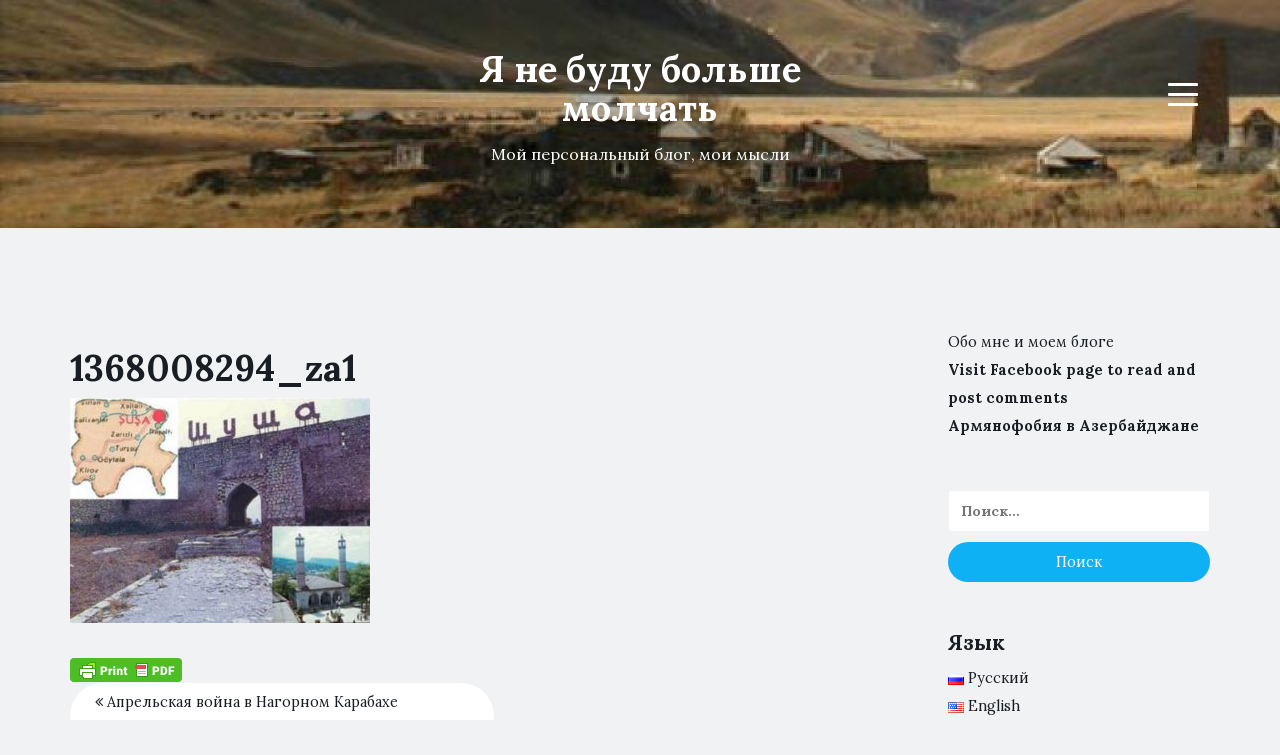

--- FILE ---
content_type: text/html; charset=UTF-8
request_url: https://www.kadamov.com/2017/05/03/aprelskaya-vojna-v-nagornom-karabahe-postavila-azerbajdzhan-v-tupik/1368008294_za1/
body_size: 27814
content:
<!DOCTYPE html>
<html lang="ru-RU" xmlns:fb="https://www.facebook.com/2008/fbml" xmlns:addthis="https://www.addthis.com/help/api-spec" >
<head>
<meta charset="UTF-8">
<meta name="viewport" content="width=device-width, initial-scale=1">
<link rel="profile" href="https://gmpg.org/xfn/11">
<link rel="pingback" href="https://www.kadamov.com/xmlrpc.php">

<!-- Google tag (gtag.js) -->
<script async src="https://www.googletagmanager.com/gtag/js?id=G-9KYGSLN4S3"></script>
<script>
  window.dataLayer = window.dataLayer || [];
  function gtag(){dataLayer.push(arguments);}
  gtag('js', new Date());

  gtag('config', 'G-9KYGSLN4S3');
</script>	
	
<meta name='robots' content='index, follow, max-image-preview:large, max-snippet:-1, max-video-preview:-1' />
	<style>img:is([sizes="auto" i], [sizes^="auto," i]) { contain-intrinsic-size: 3000px 1500px }</style>
	
	<!-- This site is optimized with the Yoast SEO plugin v19.9 - https://yoast.com/wordpress/plugins/seo/ -->
	<title>1368008294_za1 - Я не буду больше молчать</title>
	<link rel="canonical" href="https://www.kadamov.com/wp-content/uploads/2017/05/1368008294_za1.jpg" />
	<meta property="og:locale" content="ru_RU" />
	<meta property="og:type" content="article" />
	<meta property="og:title" content="1368008294_za1 - Я не буду больше молчать" />
	<meta property="og:url" content="https://www.kadamov.com/wp-content/uploads/2017/05/1368008294_za1.jpg" />
	<meta property="og:site_name" content="Я не буду больше молчать" />
	<meta property="og:image" content="https://www.kadamov.com/2017/05/03/aprelskaya-vojna-v-nagornom-karabahe-postavila-azerbajdzhan-v-tupik/1368008294_za1" />
	<meta property="og:image:width" content="640" />
	<meta property="og:image:height" content="480" />
	<meta property="og:image:type" content="image/jpeg" />
	<meta name="twitter:card" content="summary_large_image" />
	<script type="application/ld+json" class="yoast-schema-graph">{"@context":"https://schema.org","@graph":[{"@type":"WebPage","@id":"https://www.kadamov.com/wp-content/uploads/2017/05/1368008294_za1.jpg","url":"https://www.kadamov.com/wp-content/uploads/2017/05/1368008294_za1.jpg","name":"1368008294_za1 - Я не буду больше молчать","isPartOf":{"@id":"https://www.kadamov.com/#website"},"primaryImageOfPage":{"@id":"https://www.kadamov.com/wp-content/uploads/2017/05/1368008294_za1.jpg#primaryimage"},"image":{"@id":"https://www.kadamov.com/wp-content/uploads/2017/05/1368008294_za1.jpg#primaryimage"},"thumbnailUrl":"https://www.kadamov.com/wp-content/uploads/2017/05/1368008294_za1.jpg","datePublished":"2017-05-03T20:12:49+00:00","dateModified":"2017-05-03T20:12:49+00:00","breadcrumb":{"@id":"https://www.kadamov.com/wp-content/uploads/2017/05/1368008294_za1.jpg#breadcrumb"},"inLanguage":"ru-RU","potentialAction":[{"@type":"ReadAction","target":["https://www.kadamov.com/wp-content/uploads/2017/05/1368008294_za1.jpg"]}]},{"@type":"ImageObject","inLanguage":"ru-RU","@id":"https://www.kadamov.com/wp-content/uploads/2017/05/1368008294_za1.jpg#primaryimage","url":"https://www.kadamov.com/wp-content/uploads/2017/05/1368008294_za1.jpg","contentUrl":"https://www.kadamov.com/wp-content/uploads/2017/05/1368008294_za1.jpg","width":640,"height":480},{"@type":"BreadcrumbList","@id":"https://www.kadamov.com/wp-content/uploads/2017/05/1368008294_za1.jpg#breadcrumb","itemListElement":[{"@type":"ListItem","position":1,"name":"Главная страница","item":"https://www.kadamov.com/"},{"@type":"ListItem","position":2,"name":"Апрельская война в Нагорном Карабахе поставила Азербайджан в тупик","item":"https://www.kadamov.com/2017/05/03/aprelskaya-vojna-v-nagornom-karabahe-postavila-azerbajdzhan-v-tupik/"},{"@type":"ListItem","position":3,"name":"1368008294_za1"}]},{"@type":"WebSite","@id":"https://www.kadamov.com/#website","url":"https://www.kadamov.com/","name":"Я не буду больше молчать","description":"Мой персональный блог, мои мысли","publisher":{"@id":"https://www.kadamov.com/#/schema/person/954ffa9edb0edb3dbda65e6e7dbbb035"},"potentialAction":[{"@type":"SearchAction","target":{"@type":"EntryPoint","urlTemplate":"https://www.kadamov.com/?s={search_term_string}"},"query-input":"required name=search_term_string"}],"inLanguage":"ru-RU"},{"@type":["Person","Organization"],"@id":"https://www.kadamov.com/#/schema/person/954ffa9edb0edb3dbda65e6e7dbbb035","name":"Konstantin","image":{"@type":"ImageObject","inLanguage":"ru-RU","@id":"https://www.kadamov.com/#/schema/person/image/","url":"https://www.kadamov.com/wp-content/uploads/2017/05/1368008294_za1.jpg","contentUrl":"https://www.kadamov.com/wp-content/uploads/2017/05/1368008294_za1.jpg","width":640,"height":480,"caption":"Konstantin"},"logo":{"@id":"https://www.kadamov.com/#/schema/person/image/"}}]}</script>
	<!-- / Yoast SEO plugin. -->


<link rel='dns-prefetch' href='//fonts.googleapis.com' />
<link rel="alternate" type="application/rss+xml" title="Я не буду больше молчать &raquo; Лента" href="https://www.kadamov.com/feed/" />
<link rel="alternate" type="application/rss+xml" title="Я не буду больше молчать &raquo; Лента комментариев" href="https://www.kadamov.com/comments/feed/" />
<script type="text/javascript">
/* <![CDATA[ */
window._wpemojiSettings = {"baseUrl":"https:\/\/s.w.org\/images\/core\/emoji\/16.0.1\/72x72\/","ext":".png","svgUrl":"https:\/\/s.w.org\/images\/core\/emoji\/16.0.1\/svg\/","svgExt":".svg","source":{"concatemoji":"https:\/\/www.kadamov.com\/wp-includes\/js\/wp-emoji-release.min.js?ver=e75b53e8cc154f7b138b2dcd801a945c"}};
/*! This file is auto-generated */
!function(s,n){var o,i,e;function c(e){try{var t={supportTests:e,timestamp:(new Date).valueOf()};sessionStorage.setItem(o,JSON.stringify(t))}catch(e){}}function p(e,t,n){e.clearRect(0,0,e.canvas.width,e.canvas.height),e.fillText(t,0,0);var t=new Uint32Array(e.getImageData(0,0,e.canvas.width,e.canvas.height).data),a=(e.clearRect(0,0,e.canvas.width,e.canvas.height),e.fillText(n,0,0),new Uint32Array(e.getImageData(0,0,e.canvas.width,e.canvas.height).data));return t.every(function(e,t){return e===a[t]})}function u(e,t){e.clearRect(0,0,e.canvas.width,e.canvas.height),e.fillText(t,0,0);for(var n=e.getImageData(16,16,1,1),a=0;a<n.data.length;a++)if(0!==n.data[a])return!1;return!0}function f(e,t,n,a){switch(t){case"flag":return n(e,"\ud83c\udff3\ufe0f\u200d\u26a7\ufe0f","\ud83c\udff3\ufe0f\u200b\u26a7\ufe0f")?!1:!n(e,"\ud83c\udde8\ud83c\uddf6","\ud83c\udde8\u200b\ud83c\uddf6")&&!n(e,"\ud83c\udff4\udb40\udc67\udb40\udc62\udb40\udc65\udb40\udc6e\udb40\udc67\udb40\udc7f","\ud83c\udff4\u200b\udb40\udc67\u200b\udb40\udc62\u200b\udb40\udc65\u200b\udb40\udc6e\u200b\udb40\udc67\u200b\udb40\udc7f");case"emoji":return!a(e,"\ud83e\udedf")}return!1}function g(e,t,n,a){var r="undefined"!=typeof WorkerGlobalScope&&self instanceof WorkerGlobalScope?new OffscreenCanvas(300,150):s.createElement("canvas"),o=r.getContext("2d",{willReadFrequently:!0}),i=(o.textBaseline="top",o.font="600 32px Arial",{});return e.forEach(function(e){i[e]=t(o,e,n,a)}),i}function t(e){var t=s.createElement("script");t.src=e,t.defer=!0,s.head.appendChild(t)}"undefined"!=typeof Promise&&(o="wpEmojiSettingsSupports",i=["flag","emoji"],n.supports={everything:!0,everythingExceptFlag:!0},e=new Promise(function(e){s.addEventListener("DOMContentLoaded",e,{once:!0})}),new Promise(function(t){var n=function(){try{var e=JSON.parse(sessionStorage.getItem(o));if("object"==typeof e&&"number"==typeof e.timestamp&&(new Date).valueOf()<e.timestamp+604800&&"object"==typeof e.supportTests)return e.supportTests}catch(e){}return null}();if(!n){if("undefined"!=typeof Worker&&"undefined"!=typeof OffscreenCanvas&&"undefined"!=typeof URL&&URL.createObjectURL&&"undefined"!=typeof Blob)try{var e="postMessage("+g.toString()+"("+[JSON.stringify(i),f.toString(),p.toString(),u.toString()].join(",")+"));",a=new Blob([e],{type:"text/javascript"}),r=new Worker(URL.createObjectURL(a),{name:"wpTestEmojiSupports"});return void(r.onmessage=function(e){c(n=e.data),r.terminate(),t(n)})}catch(e){}c(n=g(i,f,p,u))}t(n)}).then(function(e){for(var t in e)n.supports[t]=e[t],n.supports.everything=n.supports.everything&&n.supports[t],"flag"!==t&&(n.supports.everythingExceptFlag=n.supports.everythingExceptFlag&&n.supports[t]);n.supports.everythingExceptFlag=n.supports.everythingExceptFlag&&!n.supports.flag,n.DOMReady=!1,n.readyCallback=function(){n.DOMReady=!0}}).then(function(){return e}).then(function(){var e;n.supports.everything||(n.readyCallback(),(e=n.source||{}).concatemoji?t(e.concatemoji):e.wpemoji&&e.twemoji&&(t(e.twemoji),t(e.wpemoji)))}))}((window,document),window._wpemojiSettings);
/* ]]> */
</script>
<link rel='stylesheet' id='validate-engine-css-css' href='https://www.kadamov.com/wp-content/plugins/wysija-newsletters/css/validationEngine.jquery.css?ver=2.22' type='text/css' media='all' />
<style id='wp-emoji-styles-inline-css' type='text/css'>

	img.wp-smiley, img.emoji {
		display: inline !important;
		border: none !important;
		box-shadow: none !important;
		height: 1em !important;
		width: 1em !important;
		margin: 0 0.07em !important;
		vertical-align: -0.1em !important;
		background: none !important;
		padding: 0 !important;
	}
</style>
<link rel='stylesheet' id='wp-block-library-css' href='https://www.kadamov.com/wp-includes/css/dist/block-library/style.min.css?ver=e75b53e8cc154f7b138b2dcd801a945c' type='text/css' media='all' />
<style id='classic-theme-styles-inline-css' type='text/css'>
/*! This file is auto-generated */
.wp-block-button__link{color:#fff;background-color:#32373c;border-radius:9999px;box-shadow:none;text-decoration:none;padding:calc(.667em + 2px) calc(1.333em + 2px);font-size:1.125em}.wp-block-file__button{background:#32373c;color:#fff;text-decoration:none}
</style>
<style id='global-styles-inline-css' type='text/css'>
:root{--wp--preset--aspect-ratio--square: 1;--wp--preset--aspect-ratio--4-3: 4/3;--wp--preset--aspect-ratio--3-4: 3/4;--wp--preset--aspect-ratio--3-2: 3/2;--wp--preset--aspect-ratio--2-3: 2/3;--wp--preset--aspect-ratio--16-9: 16/9;--wp--preset--aspect-ratio--9-16: 9/16;--wp--preset--color--black: #000000;--wp--preset--color--cyan-bluish-gray: #abb8c3;--wp--preset--color--white: #ffffff;--wp--preset--color--pale-pink: #f78da7;--wp--preset--color--vivid-red: #cf2e2e;--wp--preset--color--luminous-vivid-orange: #ff6900;--wp--preset--color--luminous-vivid-amber: #fcb900;--wp--preset--color--light-green-cyan: #7bdcb5;--wp--preset--color--vivid-green-cyan: #00d084;--wp--preset--color--pale-cyan-blue: #8ed1fc;--wp--preset--color--vivid-cyan-blue: #0693e3;--wp--preset--color--vivid-purple: #9b51e0;--wp--preset--gradient--vivid-cyan-blue-to-vivid-purple: linear-gradient(135deg,rgba(6,147,227,1) 0%,rgb(155,81,224) 100%);--wp--preset--gradient--light-green-cyan-to-vivid-green-cyan: linear-gradient(135deg,rgb(122,220,180) 0%,rgb(0,208,130) 100%);--wp--preset--gradient--luminous-vivid-amber-to-luminous-vivid-orange: linear-gradient(135deg,rgba(252,185,0,1) 0%,rgba(255,105,0,1) 100%);--wp--preset--gradient--luminous-vivid-orange-to-vivid-red: linear-gradient(135deg,rgba(255,105,0,1) 0%,rgb(207,46,46) 100%);--wp--preset--gradient--very-light-gray-to-cyan-bluish-gray: linear-gradient(135deg,rgb(238,238,238) 0%,rgb(169,184,195) 100%);--wp--preset--gradient--cool-to-warm-spectrum: linear-gradient(135deg,rgb(74,234,220) 0%,rgb(151,120,209) 20%,rgb(207,42,186) 40%,rgb(238,44,130) 60%,rgb(251,105,98) 80%,rgb(254,248,76) 100%);--wp--preset--gradient--blush-light-purple: linear-gradient(135deg,rgb(255,206,236) 0%,rgb(152,150,240) 100%);--wp--preset--gradient--blush-bordeaux: linear-gradient(135deg,rgb(254,205,165) 0%,rgb(254,45,45) 50%,rgb(107,0,62) 100%);--wp--preset--gradient--luminous-dusk: linear-gradient(135deg,rgb(255,203,112) 0%,rgb(199,81,192) 50%,rgb(65,88,208) 100%);--wp--preset--gradient--pale-ocean: linear-gradient(135deg,rgb(255,245,203) 0%,rgb(182,227,212) 50%,rgb(51,167,181) 100%);--wp--preset--gradient--electric-grass: linear-gradient(135deg,rgb(202,248,128) 0%,rgb(113,206,126) 100%);--wp--preset--gradient--midnight: linear-gradient(135deg,rgb(2,3,129) 0%,rgb(40,116,252) 100%);--wp--preset--font-size--small: 13px;--wp--preset--font-size--medium: 20px;--wp--preset--font-size--large: 36px;--wp--preset--font-size--x-large: 42px;--wp--preset--spacing--20: 0.44rem;--wp--preset--spacing--30: 0.67rem;--wp--preset--spacing--40: 1rem;--wp--preset--spacing--50: 1.5rem;--wp--preset--spacing--60: 2.25rem;--wp--preset--spacing--70: 3.38rem;--wp--preset--spacing--80: 5.06rem;--wp--preset--shadow--natural: 6px 6px 9px rgba(0, 0, 0, 0.2);--wp--preset--shadow--deep: 12px 12px 50px rgba(0, 0, 0, 0.4);--wp--preset--shadow--sharp: 6px 6px 0px rgba(0, 0, 0, 0.2);--wp--preset--shadow--outlined: 6px 6px 0px -3px rgba(255, 255, 255, 1), 6px 6px rgba(0, 0, 0, 1);--wp--preset--shadow--crisp: 6px 6px 0px rgba(0, 0, 0, 1);}:where(.is-layout-flex){gap: 0.5em;}:where(.is-layout-grid){gap: 0.5em;}body .is-layout-flex{display: flex;}.is-layout-flex{flex-wrap: wrap;align-items: center;}.is-layout-flex > :is(*, div){margin: 0;}body .is-layout-grid{display: grid;}.is-layout-grid > :is(*, div){margin: 0;}:where(.wp-block-columns.is-layout-flex){gap: 2em;}:where(.wp-block-columns.is-layout-grid){gap: 2em;}:where(.wp-block-post-template.is-layout-flex){gap: 1.25em;}:where(.wp-block-post-template.is-layout-grid){gap: 1.25em;}.has-black-color{color: var(--wp--preset--color--black) !important;}.has-cyan-bluish-gray-color{color: var(--wp--preset--color--cyan-bluish-gray) !important;}.has-white-color{color: var(--wp--preset--color--white) !important;}.has-pale-pink-color{color: var(--wp--preset--color--pale-pink) !important;}.has-vivid-red-color{color: var(--wp--preset--color--vivid-red) !important;}.has-luminous-vivid-orange-color{color: var(--wp--preset--color--luminous-vivid-orange) !important;}.has-luminous-vivid-amber-color{color: var(--wp--preset--color--luminous-vivid-amber) !important;}.has-light-green-cyan-color{color: var(--wp--preset--color--light-green-cyan) !important;}.has-vivid-green-cyan-color{color: var(--wp--preset--color--vivid-green-cyan) !important;}.has-pale-cyan-blue-color{color: var(--wp--preset--color--pale-cyan-blue) !important;}.has-vivid-cyan-blue-color{color: var(--wp--preset--color--vivid-cyan-blue) !important;}.has-vivid-purple-color{color: var(--wp--preset--color--vivid-purple) !important;}.has-black-background-color{background-color: var(--wp--preset--color--black) !important;}.has-cyan-bluish-gray-background-color{background-color: var(--wp--preset--color--cyan-bluish-gray) !important;}.has-white-background-color{background-color: var(--wp--preset--color--white) !important;}.has-pale-pink-background-color{background-color: var(--wp--preset--color--pale-pink) !important;}.has-vivid-red-background-color{background-color: var(--wp--preset--color--vivid-red) !important;}.has-luminous-vivid-orange-background-color{background-color: var(--wp--preset--color--luminous-vivid-orange) !important;}.has-luminous-vivid-amber-background-color{background-color: var(--wp--preset--color--luminous-vivid-amber) !important;}.has-light-green-cyan-background-color{background-color: var(--wp--preset--color--light-green-cyan) !important;}.has-vivid-green-cyan-background-color{background-color: var(--wp--preset--color--vivid-green-cyan) !important;}.has-pale-cyan-blue-background-color{background-color: var(--wp--preset--color--pale-cyan-blue) !important;}.has-vivid-cyan-blue-background-color{background-color: var(--wp--preset--color--vivid-cyan-blue) !important;}.has-vivid-purple-background-color{background-color: var(--wp--preset--color--vivid-purple) !important;}.has-black-border-color{border-color: var(--wp--preset--color--black) !important;}.has-cyan-bluish-gray-border-color{border-color: var(--wp--preset--color--cyan-bluish-gray) !important;}.has-white-border-color{border-color: var(--wp--preset--color--white) !important;}.has-pale-pink-border-color{border-color: var(--wp--preset--color--pale-pink) !important;}.has-vivid-red-border-color{border-color: var(--wp--preset--color--vivid-red) !important;}.has-luminous-vivid-orange-border-color{border-color: var(--wp--preset--color--luminous-vivid-orange) !important;}.has-luminous-vivid-amber-border-color{border-color: var(--wp--preset--color--luminous-vivid-amber) !important;}.has-light-green-cyan-border-color{border-color: var(--wp--preset--color--light-green-cyan) !important;}.has-vivid-green-cyan-border-color{border-color: var(--wp--preset--color--vivid-green-cyan) !important;}.has-pale-cyan-blue-border-color{border-color: var(--wp--preset--color--pale-cyan-blue) !important;}.has-vivid-cyan-blue-border-color{border-color: var(--wp--preset--color--vivid-cyan-blue) !important;}.has-vivid-purple-border-color{border-color: var(--wp--preset--color--vivid-purple) !important;}.has-vivid-cyan-blue-to-vivid-purple-gradient-background{background: var(--wp--preset--gradient--vivid-cyan-blue-to-vivid-purple) !important;}.has-light-green-cyan-to-vivid-green-cyan-gradient-background{background: var(--wp--preset--gradient--light-green-cyan-to-vivid-green-cyan) !important;}.has-luminous-vivid-amber-to-luminous-vivid-orange-gradient-background{background: var(--wp--preset--gradient--luminous-vivid-amber-to-luminous-vivid-orange) !important;}.has-luminous-vivid-orange-to-vivid-red-gradient-background{background: var(--wp--preset--gradient--luminous-vivid-orange-to-vivid-red) !important;}.has-very-light-gray-to-cyan-bluish-gray-gradient-background{background: var(--wp--preset--gradient--very-light-gray-to-cyan-bluish-gray) !important;}.has-cool-to-warm-spectrum-gradient-background{background: var(--wp--preset--gradient--cool-to-warm-spectrum) !important;}.has-blush-light-purple-gradient-background{background: var(--wp--preset--gradient--blush-light-purple) !important;}.has-blush-bordeaux-gradient-background{background: var(--wp--preset--gradient--blush-bordeaux) !important;}.has-luminous-dusk-gradient-background{background: var(--wp--preset--gradient--luminous-dusk) !important;}.has-pale-ocean-gradient-background{background: var(--wp--preset--gradient--pale-ocean) !important;}.has-electric-grass-gradient-background{background: var(--wp--preset--gradient--electric-grass) !important;}.has-midnight-gradient-background{background: var(--wp--preset--gradient--midnight) !important;}.has-small-font-size{font-size: var(--wp--preset--font-size--small) !important;}.has-medium-font-size{font-size: var(--wp--preset--font-size--medium) !important;}.has-large-font-size{font-size: var(--wp--preset--font-size--large) !important;}.has-x-large-font-size{font-size: var(--wp--preset--font-size--x-large) !important;}
:where(.wp-block-post-template.is-layout-flex){gap: 1.25em;}:where(.wp-block-post-template.is-layout-grid){gap: 1.25em;}
:where(.wp-block-columns.is-layout-flex){gap: 2em;}:where(.wp-block-columns.is-layout-grid){gap: 2em;}
:root :where(.wp-block-pullquote){font-size: 1.5em;line-height: 1.6;}
</style>
<link rel='stylesheet' id='fancybox-for-wp-css' href='https://www.kadamov.com/wp-content/plugins/fancybox-for-wordpress/assets/css/fancybox.css?ver=1.3.4' type='text/css' media='all' />
<link rel='stylesheet' id='dashicons-css' href='https://www.kadamov.com/wp-includes/css/dashicons.min.css?ver=e75b53e8cc154f7b138b2dcd801a945c' type='text/css' media='all' />
<link rel='stylesheet' id='post-views-counter-frontend-css' href='https://www.kadamov.com/wp-content/plugins/post-views-counter/css/frontend.min.css?ver=1.4.5' type='text/css' media='all' />
<link rel='stylesheet' id='ce_responsive-css' href='https://www.kadamov.com/wp-content/plugins/simple-embed-code/css/video-container.min.css?ver=2.5.1' type='text/css' media='all' />
<link rel='stylesheet' id='blogi-google-font-css' href='https://fonts.googleapis.com/css?family=Lora%3A400%2C400i%2C700%2C700i&#038;subset=cyrillic%2Clatin-ext&#038;ver=1.0.7' type='text/css' media='all' />
<link rel='stylesheet' id='bootstrap-css' href='https://www.kadamov.com/wp-content/themes/blogi/assets/bootstrap/css/bootstrap.min.css?ver=3.3.7' type='text/css' media='all' />
<link rel='stylesheet' id='font-awesome-css' href='https://www.kadamov.com/wp-content/themes/blogi/assets/font-awesome/css/font-awesome.min.css?ver=4.6.3' type='text/css' media='all' />
<link rel='stylesheet' id='blogi-style-css' href='https://www.kadamov.com/wp-content/themes/blogi/style.css?ver=1.0.7' type='text/css' media='all' />
<link rel='stylesheet' id='addthis_all_pages-css' href='https://www.kadamov.com/wp-content/plugins/addthis/frontend/build/addthis_wordpress_public.min.css?ver=e75b53e8cc154f7b138b2dcd801a945c' type='text/css' media='all' />
<link rel='stylesheet' id='adswscCSS-css' href='https://www.kadamov.com/wp-content/plugins/ads-wp-site-count/css/ads_styles.css?ver=e75b53e8cc154f7b138b2dcd801a945c' type='text/css' media='all' />
<script type="text/javascript" src="https://www.kadamov.com/wp-includes/js/jquery/jquery.min.js?ver=3.7.1" id="jquery-core-js"></script>
<script type="text/javascript" src="https://www.kadamov.com/wp-includes/js/jquery/jquery-migrate.min.js?ver=3.4.1" id="jquery-migrate-js"></script>
<script type="text/javascript" src="https://www.kadamov.com/wp-content/plugins/fancybox-for-wordpress/assets/js/purify.min.js?ver=1.3.4" id="purify-js"></script>
<script type="text/javascript" src="https://www.kadamov.com/wp-content/plugins/fancybox-for-wordpress/assets/js/jquery.fancybox.js?ver=1.3.4" id="fancybox-for-wp-js"></script>
<link rel="https://api.w.org/" href="https://www.kadamov.com/wp-json/" /><link rel="alternate" title="JSON" type="application/json" href="https://www.kadamov.com/wp-json/wp/v2/media/573" /><link rel="EditURI" type="application/rsd+xml" title="RSD" href="https://www.kadamov.com/xmlrpc.php?rsd" />
<link rel="alternate" title="oEmbed (JSON)" type="application/json+oembed" href="https://www.kadamov.com/wp-json/oembed/1.0/embed?url=https%3A%2F%2Fwww.kadamov.com%2F2017%2F05%2F03%2Faprelskaya-vojna-v-nagornom-karabahe-postavila-azerbajdzhan-v-tupik%2F1368008294_za1%2F" />
<link rel="alternate" title="oEmbed (XML)" type="text/xml+oembed" href="https://www.kadamov.com/wp-json/oembed/1.0/embed?url=https%3A%2F%2Fwww.kadamov.com%2F2017%2F05%2F03%2Faprelskaya-vojna-v-nagornom-karabahe-postavila-azerbajdzhan-v-tupik%2F1368008294_za1%2F&#038;format=xml" />

<!-- Fancybox for WordPress v3.3.7 -->
<style type="text/css">
	.fancybox-slide--image .fancybox-content{background-color: #FFFFFF}div.fancybox-caption{display:none !important;}
	
	img.fancybox-image{border-width:10px;border-color:#FFFFFF;border-style:solid;}
	div.fancybox-bg{background-color:rgba(102,102,102,0.3);opacity:1 !important;}div.fancybox-content{border-color:#FFFFFF}
	div#fancybox-title{background-color:#FFFFFF}
	div.fancybox-content{background-color:#FFFFFF}
	div#fancybox-title-inside{color:#333333}
	
	
	
	div.fancybox-caption p.caption-title{display:inline-block}
	div.fancybox-caption p.caption-title{font-size:14px}
	div.fancybox-caption p.caption-title{color:#333333}
	div.fancybox-caption {color:#333333}div.fancybox-caption p.caption-title {background:#fff; width:auto;padding:10px 30px;}div.fancybox-content p.caption-title{color:#333333;margin: 0;padding: 5px 0;}
</style><script type="text/javascript">
	jQuery(function () {

		var mobileOnly = false;
		
		if (mobileOnly) {
			return;
		}

		jQuery.fn.getTitle = function () { // Copy the title of every IMG tag and add it to its parent A so that fancybox can show titles
			var arr = jQuery("a[data-fancybox]");jQuery.each(arr, function() {var title = jQuery(this).children("img").attr("title") || '';var figCaptionHtml = jQuery(this).next("figcaption").html() || '';var processedCaption = figCaptionHtml;if (figCaptionHtml.length && typeof DOMPurify === 'function') {processedCaption = DOMPurify.sanitize(figCaptionHtml, {USE_PROFILES: {html: true}});} else if (figCaptionHtml.length) {processedCaption = jQuery("<div>").text(figCaptionHtml).html();}var newTitle = title;if (processedCaption.length) {newTitle = title.length ? title + " " + processedCaption : processedCaption;}if (newTitle.length) {jQuery(this).attr("title", newTitle);}});		}

		// Supported file extensions

				var thumbnails = jQuery("a:has(img)").not(".nolightbox").not('.envira-gallery-link').not('.ngg-simplelightbox').filter(function () {
			return /\.(jpe?g|png|gif|mp4|webp|bmp|pdf)(\?[^/]*)*$/i.test(jQuery(this).attr('href'))
		});
		

		// Add data-type iframe for links that are not images or videos.
		var iframeLinks = jQuery('.fancyboxforwp').filter(function () {
			return !/\.(jpe?g|png|gif|mp4|webp|bmp|pdf)(\?[^/]*)*$/i.test(jQuery(this).attr('href'))
		}).filter(function () {
			return !/vimeo|youtube/i.test(jQuery(this).attr('href'))
		});
		iframeLinks.attr({"data-type": "iframe"}).getTitle();

				// Gallery All
		thumbnails.addClass("fancyboxforwp").attr("data-fancybox", "gallery").getTitle();
		iframeLinks.attr({"data-fancybox": "gallery"}).getTitle();

		// Gallery type NONE
		
		// Call fancybox and apply it on any link with a rel atribute that starts with "fancybox", with the options set on the admin panel
		jQuery("a.fancyboxforwp").fancyboxforwp({
			loop: false,
			smallBtn: false,
			zoomOpacity: "auto",
			animationEffect: "fade",
			animationDuration: 500,
			transitionEffect: "fade",
			transitionDuration: "300",
			overlayShow: true,
			overlayOpacity: "0.3",
			titleShow: true,
			titlePosition: "inside",
			keyboard: true,
			showCloseButton: false,
			arrows: true,
			clickContent:false,
			clickSlide: "close",
			mobile: {
				clickContent: function (current, event) {
					return current.type === "image" ? "toggleControls" : false;
				},
				clickSlide: function (current, event) {
					return current.type === "image" ? "close" : "close";
				},
			},
			wheel: false,
			toolbar: true,
			preventCaptionOverlap: true,
			onInit: function() { },			onDeactivate
	: function() { },		beforeClose: function() { },			afterShow: function(instance) { jQuery( ".fancybox-image" ).on("click", function( ){ ( instance.isScaledDown() ) ? instance.scaleToActual() : instance.scaleToFit() }) },				afterClose: function() { },					caption : function( instance, item ) {var title = "";if("undefined" != typeof jQuery(this).context ){var title = jQuery(this).context.title;} else { var title = ("undefined" != typeof jQuery(this).attr("title")) ? jQuery(this).attr("title") : false;}var caption = jQuery(this).data('caption') || '';if ( item.type === 'image' && title.length ) {caption = (caption.length ? caption + '<br />' : '') + '<p class="caption-title">'+jQuery("<div>").text(title).html()+'</p>' ;}if (typeof DOMPurify === "function" && caption.length) { return DOMPurify.sanitize(caption, {USE_PROFILES: {html: true}}); } else { return jQuery("<div>").text(caption).html(); }},
		afterLoad : function( instance, current ) {var captionContent = current.opts.caption || '';var sanitizedCaptionString = '';if (typeof DOMPurify === 'function' && captionContent.length) {sanitizedCaptionString = DOMPurify.sanitize(captionContent, {USE_PROFILES: {html: true}});} else if (captionContent.length) { sanitizedCaptionString = jQuery("<div>").text(captionContent).html();}if (sanitizedCaptionString.length) { current.$content.append(jQuery('<div class=\"fancybox-custom-caption inside-caption\" style=\" position: absolute;left:0;right:0;color:#000;margin:0 auto;bottom:0;text-align:center;background-color:#FFFFFF \"></div>').html(sanitizedCaptionString)); }},
			})
		;

			})
</script>
<!-- END Fancybox for WordPress -->
        <style type="text/css" id="pf-main-css">
            
				@media screen {
					.printfriendly {
						z-index: 1000; position: relative
					}
					.printfriendly a, .printfriendly a:link, .printfriendly a:visited, .printfriendly a:hover, .printfriendly a:active {
						font-weight: 600;
						cursor: pointer;
						text-decoration: none;
						border: none;
						-webkit-box-shadow: none;
						-moz-box-shadow: none;
						box-shadow: none;
						outline:none;
						font-size: 14px !important;
						color: #3AAA11 !important;
					}
					.printfriendly.pf-alignleft {
						float: left;
					}
					.printfriendly.pf-alignright {
						float: right;
					}
					.printfriendly.pf-aligncenter {
						justify-content: center;
						display: flex; align-items: center;
					}
				}

				.pf-button-img {
					border: none;
					-webkit-box-shadow: none;
					-moz-box-shadow: none;
					box-shadow: none;
					padding: 0;
					margin: 0;
					display: inline;
					vertical-align: middle;
				}

				img.pf-button-img + .pf-button-text {
					margin-left: 6px;
				}

				@media print {
					.printfriendly {
						display: none;
					}
				}
				        </style>

            
        <style type="text/css" id="pf-excerpt-styles">
          .pf-button.pf-button-excerpt {
              display: none;
           }
        </style>

            <script type="text/javascript" src="https://www.w3counter.com/tracker.js?id=113605&wphead=true"></script>
	<style type="text/css">
				.site-title a,
		.site-description {
			color: #ffffff;
		}
		.site-header{
		background-color: #263340;
					background-image: url("https://www.kadamov.com/wp-content/uploads/2017/04/cropped-cropped-journeys-header-m-3-2.jpg");
			}
	</style>
				<style type="text/css" id="wp-custom-css">
			/*
Здесь можно добавить ваши CSS-стили.

Нажмите на значок помощи выше, чтобы узнать больше.
*/

.widget {
  opacity: 1; 
}		</style>
		</head>

<body data-rsssl=1 class="attachment wp-singular attachment-template-default single single-attachment postid-573 attachmentid-573 attachment-jpeg wp-theme-blogi group-blog">
<div id="page" class="site">
	<a class="skip-link screen-reader-text" href="#content">Skip to content</a>

	<header id="masthead" class="site-header" role="banner">
		<div class="container">
			<div class="row">
				<div class="col-md-4 col-sm-4 col-xs-3">
					<ul class="social-header clearfix">
																																			</ul>
				</div>
				<div class="col-md-4 col-sm-4 col-xs-6">
					<div class="site-branding text-center">
						<h1 class="site-title"><a href="https://www.kadamov.com/" rel="home">Я не буду больше молчать</a></h1>
						<p class="site-description">Мой персональный блог, мои мысли</p>
											</div><!-- .site-branding -->
				</div>
				<div class="col-md-4 col-sm-4 col-xs-3 menu-col">
					<nav id="site-navigation" class="main-navigation" role="navigation">
						<button class="menu-toggle" aria-controls="primary-menu" aria-expanded="false">
							<span class="sr-only">Menu</span>
							<span class="icon-bar"></span>
							<span class="icon-bar"></span>
							<span class="icon-bar"></span>
						</button>
						<div class="primary-menu"><ul id="primary-menu" class="menu"><li id="menu-item-284" class="menu-item menu-item-type-custom menu-item-object-custom menu-item-home menu-item-284"><a href="//www.kadamov.com">Главная</a></li>
<li id="menu-item-175" class="menu-item menu-item-type-custom menu-item-object-custom menu-item-has-children menu-item-175"><a href="#">Статьи и книги</a>
<ul class="sub-menu">
	<li id="menu-item-174" class="menu-item menu-item-type-post_type menu-item-object-page menu-item-174"><a href="https://www.kadamov.com/aramphobia/">Армянофобия в Азербайджане.</a></li>
	<li id="menu-item-1350" class="menu-item menu-item-type-post_type menu-item-object-page menu-item-1350"><a href="https://www.kadamov.com/hodzhalu-pravda-i-vymysly/">Ходжалу: правда и вымыслы</a></li>
	<li id="menu-item-1502" class="menu-item menu-item-type-post_type menu-item-object-page menu-item-1502"><a href="https://www.kadamov.com/doklad-organizatsii-vrachi-za-prava-cheloveka-velikobritaniya-o-pohishheniyah-i-pytkah-etnicheskih-armyan/">Доклад организации &#171;Врачи за права человека&#187; (Великобритания) o похищениях и пытках этнических армян</a></li>
</ul>
</li>
<li id="menu-item-394" class="menu-item menu-item-type-post_type menu-item-object-page menu-item-394"><a href="https://www.kadamov.com/zachem-eto-tebe/">Обо мне и моем блоге</a></li>
<li id="menu-item-36" class="menu-item menu-item-type-post_type menu-item-object-page menu-item-36"><a href="https://www.kadamov.com/disclamer/">Disclaimer</a></li>
<li id="menu-item-405-ru" class="lang-item lang-item-11 lang-item-ru current-lang lang-item-first menu-item menu-item-type-custom menu-item-object-custom menu-item-405-ru"><a href="https://www.kadamov.com/2017/05/03/aprelskaya-vojna-v-nagornom-karabahe-postavila-azerbajdzhan-v-tupik/1368008294_za1/" hreflang="ru-RU" lang="ru-RU">Русский</a></li>
<li id="menu-item-405-en" class="lang-item lang-item-19 lang-item-en no-translation menu-item menu-item-type-custom menu-item-object-custom menu-item-405-en"><a href="https://www.kadamov.com/en/" hreflang="en-US" lang="en-US">English</a></li>
</ul></div>					</nav><!-- #site-navigation -->
				</div>
			</div>
		</div>
	</header><!-- #masthead -->

	<div id="content" class="site-content">
<div class="container">
	<div class="row">
		<div id="primary" class="content-area col-md-9">
			<main id="main" class="site-main" role="main">

			
				
<article id="post-573" class="post-573 attachment type-attachment status-inherit hentry">
		<header class="entry-header">
		<h1 class="entry-title">1368008294_za1</h1>
					</header><!-- .entry-header -->

	<div class="entry-content">
		<div class="at-above-post addthis_tool" data-url="https://www.kadamov.com/2017/05/03/aprelskaya-vojna-v-nagornom-karabahe-postavila-azerbajdzhan-v-tupik/1368008294_za1/"></div><div class="pf-content"><p class="attachment"><a href='https://www.kadamov.com/wp-content/uploads/2017/05/1368008294_za1.jpg'><img fetchpriority="high" decoding="async" width="300" height="225" src="https://www.kadamov.com/wp-content/uploads/2017/05/1368008294_za1-300x225.jpg" class="attachment-medium size-medium" alt="" srcset="https://www.kadamov.com/wp-content/uploads/2017/05/1368008294_za1-300x225.jpg 300w, https://www.kadamov.com/wp-content/uploads/2017/05/1368008294_za1.jpg 640w" sizes="(max-width: 300px) 100vw, 300px" /></a></p>
<div class="printfriendly pf-button pf-button-content pf-alignleft">
                    <a href="#" rel="nofollow" onclick="window.print(); return false;" title="Printer Friendly, PDF & Email">
                    <img decoding="async" class="pf-button-img" src="https://cdn.printfriendly.com/buttons/printfriendly-pdf-button.png" alt="Print Friendly, PDF & Email" style="width: 112px;height: 24px;"  />
                    </a>
                </div></div><!-- AddThis Advanced Settings above via filter on the_content --><!-- AddThis Advanced Settings below via filter on the_content --><!-- AddThis Advanced Settings generic via filter on the_content --><!-- AddThis Share Buttons above via filter on the_content --><!-- AddThis Share Buttons below via filter on the_content --><div class="at-below-post addthis_tool" data-url="https://www.kadamov.com/2017/05/03/aprelskaya-vojna-v-nagornom-karabahe-postavila-azerbajdzhan-v-tupik/1368008294_za1/"></div><!-- AddThis Share Buttons generic via filter on the_content --><!-- CONTENT END 3 -->

			</div><!-- .entry-content -->

	<footer class="entry-footer">
			</footer><!-- .entry-footer -->
</article><!-- #post-## -->

				
	<nav class="navigation post-navigation" aria-label="Записи">
		<h2 class="screen-reader-text">Навигация по записям</h2>
		<div class="nav-links"><div class="nav-previous"><a href="https://www.kadamov.com/2017/05/03/aprelskaya-vojna-v-nagornom-karabahe-postavila-azerbajdzhan-v-tupik/" rel="prev"><i class="fa fa-angle-double-left"></i> Апрельская война в Нагорном Карабахе поставила Азербайджан в тупик</a></div></div>
	</nav>
				
			
			</main><!-- #main -->
		</div><!-- #primary -->
		
<aside id="secondary" class="widget-area col-md-3" role="complementary">
	<section id="custom_html-3" class="widget_text widget widget_custom_html"><div class="textwidget custom-html-widget"><a href="//www.kadamov.com/zachem-eto-tebe/">Обо мне и моем блоге</a><br /><strong>
<a href="//www.facebook.com/IWillNotBeSilentAnymore">Visit Facebook page to read and post comments</a><br>
	<a href="//www.kadamov.com/aramphobia/">Армянофобия в Азербайджане</a>
</strong></div></section><section id="search-2" class="widget widget_search"><form role="search" method="get" class="search-form" action="https://www.kadamov.com/">
				<label>
					<span class="screen-reader-text">Найти:</span>
					<input type="search" class="search-field" placeholder="Поиск&hellip;" value="" name="s" />
				</label>
				<input type="submit" class="search-submit" value="Поиск" />
			</form></section><section id="polylang-5" class="widget widget_polylang"><h2 class="widget-title">Язык</h2><ul>
	<li class="lang-item lang-item-11 lang-item-ru current-lang lang-item-first"><a  lang="ru-RU" hreflang="ru-RU" href="https://www.kadamov.com/2017/05/03/aprelskaya-vojna-v-nagornom-karabahe-postavila-azerbajdzhan-v-tupik/1368008294_za1/"><img src="[data-uri]" alt="" width="16" height="11" style="width: 16px; height: 11px;" /><span style="margin-left:0.3em;">Русский</span></a></li>
	<li class="lang-item lang-item-19 lang-item-en no-translation"><a  lang="en-US" hreflang="en-US" href="https://www.kadamov.com/en/"><img src="[data-uri]" alt="" width="16" height="11" style="width: 16px; height: 11px;" /><span style="margin-left:0.3em;">English</span></a></li>
</ul>
</section><section id="gtranslate-2" class="widget widget_gtranslate"><h2 class="widget-title">Translate</h2><div class="gtranslate_wrapper" id="gt-wrapper-39569749"></div></section><section id="post_views_counter_list_widget-8" class="widget widget_post_views_counter_list_widget"><h2 class="widget-title">Самое читаемое</h2><ul>
			<li>
					<span class="post-thumbnail">
					<img width="300" height="179" src="https://www.kadamov.com/wp-content/uploads/2018/06/2018-06-21-14_24_44-6-Kill-Dim-Blitz-Anthology-YouTube-300x179.png" class="attachment-medium size-medium wp-post-image" alt="" decoding="async" loading="lazy" srcset="https://www.kadamov.com/wp-content/uploads/2018/06/2018-06-21-14_24_44-6-Kill-Dim-Blitz-Anthology-YouTube-300x179.png 300w, https://www.kadamov.com/wp-content/uploads/2018/06/2018-06-21-14_24_44-6-Kill-Dim-Blitz-Anthology-YouTube-768x457.png 768w, https://www.kadamov.com/wp-content/uploads/2018/06/2018-06-21-14_24_44-6-Kill-Dim-Blitz-Anthology-YouTube-1024x610.png 1024w, https://www.kadamov.com/wp-content/uploads/2018/06/2018-06-21-14_24_44-6-Kill-Dim-Blitz-Anthology-YouTube-600x357.png 600w, https://www.kadamov.com/wp-content/uploads/2018/06/2018-06-21-14_24_44-6-Kill-Dim-Blitz-Anthology-YouTube.png 1323w" sizes="auto, (max-width: 300px) 100vw, 300px" />
					</span>
					<a class="post-title" href="https://www.kadamov.com/2020/09/30/azerbajdzhan-neset-ogromnye-poteri-no-narodu-znat-ob-etom-ne-nado/">Азербайджан несет огромные потери, но народу знать об этом не надо</a> <span class="count">(41&nbsp;887)</span>
			</li>
			<li>
					<span class="post-thumbnail">
					<img width="300" height="160" src="https://www.kadamov.com/wp-content/uploads/2021/01/aqdam-300x160.jpg" class="attachment-medium size-medium wp-post-image" alt="" decoding="async" loading="lazy" srcset="https://www.kadamov.com/wp-content/uploads/2021/01/aqdam-300x160.jpg 300w, https://www.kadamov.com/wp-content/uploads/2021/01/aqdam-600x321.jpg 600w, https://www.kadamov.com/wp-content/uploads/2021/01/aqdam.jpg 672w" sizes="auto, (max-width: 300px) 100vw, 300px" />
					</span>
					<a class="post-title" href="https://www.kadamov.com/2021/01/14/v-karabahe-budut-razvivat-chernyj-turizm-azerbajdzhanskij-tollerizm/">В Карабахе будут развивать «черный туризм». Азербайджанский &#171;толлеризм&#187;</a> <span class="count">(33&nbsp;795)</span>
			</li>
			<li>
					<span class="post-thumbnail">
					<img width="300" height="212" src="https://www.kadamov.com/wp-content/uploads/2020/06/IMG_0038-300x212.jpg" class="attachment-medium size-medium wp-post-image" alt="" decoding="async" loading="lazy" srcset="https://www.kadamov.com/wp-content/uploads/2020/06/IMG_0038-300x212.jpg 300w, https://www.kadamov.com/wp-content/uploads/2020/06/IMG_0038-768x543.jpg 768w, https://www.kadamov.com/wp-content/uploads/2020/06/IMG_0038-600x424.jpg 600w, https://www.kadamov.com/wp-content/uploads/2020/06/IMG_0038.jpg 960w" sizes="auto, (max-width: 300px) 100vw, 300px" />
					</span>
					<a class="post-title" href="https://www.kadamov.com/2020/06/06/oppozitsii-azerbajdzhana-nado-obedinyatsya-narodu-prosnutsya-a-alievu-ujti/">Оппозиции Азербайджана надо объединяться, народу проснуться, а Алиеву уйти!</a> <span class="count">(17&nbsp;769)</span>
			</li>
			<li>
					<span class="post-thumbnail">
					<img width="300" height="204" src="https://www.kadamov.com/wp-content/uploads/2020/11/1-239-300x204.jpg" class="attachment-medium size-medium wp-post-image" alt="" decoding="async" loading="lazy" srcset="https://www.kadamov.com/wp-content/uploads/2020/11/1-239-300x204.jpg 300w, https://www.kadamov.com/wp-content/uploads/2020/11/1-239-600x409.jpg 600w, https://www.kadamov.com/wp-content/uploads/2020/11/1-239.jpg 646w" sizes="auto, (max-width: 300px) 100vw, 300px" />
					</span>
					<a class="post-title" href="https://www.kadamov.com/2020/11/11/vojna-ostanovlena-nachalsya-kulturnyj-genotsid/">Война остановлена, начался культурный геноцид!</a> <span class="count">(13&nbsp;441)</span>
			</li>
			<li>
					<span class="post-thumbnail">
					<img width="300" height="300" src="https://www.kadamov.com/wp-content/uploads/2015/09/1o3dlm-1.jpg" class="attachment-medium size-medium wp-post-image" alt="" decoding="async" loading="lazy" srcset="https://www.kadamov.com/wp-content/uploads/2015/09/1o3dlm-1.jpg 300w, https://www.kadamov.com/wp-content/uploads/2015/09/1o3dlm-1-150x150.jpg 150w" sizes="auto, (max-width: 300px) 100vw, 300px" />
					</span>
					<a class="post-title" href="https://www.kadamov.com/2015/09/02/komu-vygodna-armyanofobiya-v-azerbajdzhane/">Кому выгодна армянофобия в Азербайджане?</a> <span class="count">(12&nbsp;506)</span>
			</li>
			<li>
					<span class="post-thumbnail">
					<img width="300" height="202" src="https://www.kadamov.com/wp-content/uploads/2017/04/black-1-300x202.png" class="attachment-medium size-medium wp-post-image" alt="" decoding="async" loading="lazy" srcset="https://www.kadamov.com/wp-content/uploads/2017/04/black-1-300x202.png 300w, https://www.kadamov.com/wp-content/uploads/2017/04/black-1.png 702w" sizes="auto, (max-width: 300px) 100vw, 300px" />
					</span>
					<a class="post-title" href="https://www.kadamov.com/2017/04/10/tragediya-i-fars-hodzhaly/">Трагедия и фарс Ходжалы</a> <span class="count">(9&nbsp;402)</span>
			</li>
			<li>
					<span class="post-thumbnail">
					<img width="300" height="200" src="https://www.kadamov.com/wp-content/uploads/2019/01/11746788-300x200.png" class="attachment-medium size-medium wp-post-image" alt="" decoding="async" loading="lazy" srcset="https://www.kadamov.com/wp-content/uploads/2019/01/11746788-300x200.png 300w, https://www.kadamov.com/wp-content/uploads/2019/01/11746788.png 600w" sizes="auto, (max-width: 300px) 100vw, 300px" />
					</span>
					<a class="post-title" href="https://www.kadamov.com/2019/01/14/blood-january-1990/">Кровавый январь 1990 года</a> <span class="count">(8&nbsp;019)</span>
			</li></ul></section><section id="adswscwidget-2" class="widget widget_adswscwidget"><h2 class="widget-title">Посещения</h2><p id="adswsc_block" style="text-align:center;">Visits since 2014<br><img id='adswsc_counter' style='border-width:3px; border-style:inset; border-color:white; border-radius:3px; ' src='[data-uri]' align='middle'  width='180' /><br>Your IP: 172.70.80.101</p></section>
		<section id="recent-posts-3" class="widget widget_recent_entries">
		<h2 class="widget-title">Свежие записи</h2>
		<ul>
											<li>
					<a href="https://www.kadamov.com/2025/07/22/kto-mozhet-pomoch-s-vozvrashheniem-plennyh-armyan-iz-baku/">Кто может помочь с возвращением пленных армян из Баку</a>
									</li>
											<li>
					<a href="https://www.kadamov.com/2025/06/20/armyane-zhili-v-nagornom-karabahe-gorazdo-ranshe-chem-poyavilisazerbajdzhantsy/">Армяне жили в Нагорном Карабахе гораздо раньше, чем появилисьазербайджанцы</a>
									</li>
											<li>
					<a href="https://www.kadamov.com/2025/06/06/v-syunike-lyudi-vidyat-chto-azerbajdzhan-prodolzhaet-strelyat-ugrozhat-i-predyavlyat-territorialnye-pretenzii/">В Сюнике люди видят, что Азербайджан продолжает стрелять, угрожать и предъявлять территориальные претензии</a>
									</li>
											<li>
					<a href="https://www.kadamov.com/2025/05/15/ruki-media-zakovany-v-kandaly-ulviya-ali-zaderzhana-po-delu-mejdan-tv/">«Руки медиа закованы в кандалы». Ульвия Али задержана по «делу Мейдан ТВ»</a>
									</li>
											<li>
					<a href="https://www.kadamov.com/2025/04/22/azerbajdzhan-umyshlenno-razrushaet-armyanskie-pamyatniki-v-artsahe/">Азербайджан умышленно разрушает армянские памятники в Арцахе</a>
									</li>
					</ul>

		</section><section id="wpb-caw-widget-5" class="widget wpb_caw_widget"><h2 class="widget-title">Архив</h2>		<ul class="compact-archives" style="text-transform: uppercase;" >
			<li><strong><a href="https://www.kadamov.com/2026/">2026</a>: </strong> <a href="https://www.kadamov.com/2026/01/" title="Январь 2001">01</a> <span class="emptymonth">02</span> <span class="emptymonth">03</span> <span class="emptymonth">04</span> <span class="emptymonth">05</span> <span class="emptymonth">06</span> <span class="emptymonth">07</span> <span class="emptymonth">08</span> <span class="emptymonth">09</span> <span class="emptymonth">10</span> <span class="emptymonth">11</span> <span class="emptymonth">12</span> </li>
<li><strong><a href="https://www.kadamov.com/2025/">2025</a>: </strong> <a href="https://www.kadamov.com/2025/01/" title="Январь 2001">01</a> <span class="emptymonth">02</span> <span class="emptymonth">03</span> <a href="https://www.kadamov.com/2025/04/" title="Апрель 2001">04</a> <a href="https://www.kadamov.com/2025/05/" title="Май 2001">05</a> <a href="https://www.kadamov.com/2025/06/" title="Июнь 2001">06</a> <a href="https://www.kadamov.com/2025/07/" title="Июль 2001">07</a> <a href="https://www.kadamov.com/2025/08/" title="Август 2001">08</a> <a href="https://www.kadamov.com/2025/09/" title="Сентябрь 2001">09</a> <a href="https://www.kadamov.com/2025/10/" title="Октябрь 2001">10</a> <span class="emptymonth">11</span> <a href="https://www.kadamov.com/2025/12/" title="Декабрь 2001">12</a> </li>
<li><strong><a href="https://www.kadamov.com/2024/">2024</a>: </strong> <a href="https://www.kadamov.com/2024/01/" title="Январь 2001">01</a> <a href="https://www.kadamov.com/2024/02/" title="Февраль 2001">02</a> <span class="emptymonth">03</span> <a href="https://www.kadamov.com/2024/04/" title="Апрель 2001">04</a> <span class="emptymonth">05</span> <span class="emptymonth">06</span> <span class="emptymonth">07</span> <a href="https://www.kadamov.com/2024/08/" title="Август 2001">08</a> <a href="https://www.kadamov.com/2024/09/" title="Сентябрь 2001">09</a> <span class="emptymonth">10</span> <span class="emptymonth">11</span> <a href="https://www.kadamov.com/2024/12/" title="Декабрь 2001">12</a> </li>
<li><strong><a href="https://www.kadamov.com/2023/">2023</a>: </strong> <a href="https://www.kadamov.com/2023/01/" title="Январь 2001">01</a> <a href="https://www.kadamov.com/2023/02/" title="Февраль 2001">02</a> <a href="https://www.kadamov.com/2023/03/" title="Март 2001">03</a> <a href="https://www.kadamov.com/2023/04/" title="Апрель 2001">04</a> <a href="https://www.kadamov.com/2023/05/" title="Май 2001">05</a> <a href="https://www.kadamov.com/2023/06/" title="Июнь 2001">06</a> <a href="https://www.kadamov.com/2023/07/" title="Июль 2001">07</a> <span class="emptymonth">08</span> <a href="https://www.kadamov.com/2023/09/" title="Сентябрь 2001">09</a> <a href="https://www.kadamov.com/2023/10/" title="Октябрь 2001">10</a> <span class="emptymonth">11</span> <a href="https://www.kadamov.com/2023/12/" title="Декабрь 2001">12</a> </li>
<li><strong><a href="https://www.kadamov.com/2022/">2022</a>: </strong> <a href="https://www.kadamov.com/2022/01/" title="Январь 2001">01</a> <a href="https://www.kadamov.com/2022/02/" title="Февраль 2001">02</a> <a href="https://www.kadamov.com/2022/03/" title="Март 2001">03</a> <a href="https://www.kadamov.com/2022/04/" title="Апрель 2001">04</a> <a href="https://www.kadamov.com/2022/05/" title="Май 2001">05</a> <a href="https://www.kadamov.com/2022/06/" title="Июнь 2001">06</a> <a href="https://www.kadamov.com/2022/07/" title="Июль 2001">07</a> <a href="https://www.kadamov.com/2022/08/" title="Август 2001">08</a> <a href="https://www.kadamov.com/2022/09/" title="Сентябрь 2001">09</a> <a href="https://www.kadamov.com/2022/10/" title="Октябрь 2001">10</a> <a href="https://www.kadamov.com/2022/11/" title="Ноябрь 2001">11</a> <a href="https://www.kadamov.com/2022/12/" title="Декабрь 2001">12</a> </li>
<li><strong><a href="https://www.kadamov.com/2021/">2021</a>: </strong> <a href="https://www.kadamov.com/2021/01/" title="Январь 2001">01</a> <a href="https://www.kadamov.com/2021/02/" title="Февраль 2001">02</a> <a href="https://www.kadamov.com/2021/03/" title="Март 2001">03</a> <a href="https://www.kadamov.com/2021/04/" title="Апрель 2001">04</a> <a href="https://www.kadamov.com/2021/05/" title="Май 2001">05</a> <a href="https://www.kadamov.com/2021/06/" title="Июнь 2001">06</a> <a href="https://www.kadamov.com/2021/07/" title="Июль 2001">07</a> <a href="https://www.kadamov.com/2021/08/" title="Август 2001">08</a> <a href="https://www.kadamov.com/2021/09/" title="Сентябрь 2001">09</a> <a href="https://www.kadamov.com/2021/10/" title="Октябрь 2001">10</a> <a href="https://www.kadamov.com/2021/11/" title="Ноябрь 2001">11</a> <a href="https://www.kadamov.com/2021/12/" title="Декабрь 2001">12</a> </li>
<li><strong><a href="https://www.kadamov.com/2020/">2020</a>: </strong> <a href="https://www.kadamov.com/2020/01/" title="Январь 2001">01</a> <a href="https://www.kadamov.com/2020/02/" title="Февраль 2001">02</a> <a href="https://www.kadamov.com/2020/03/" title="Март 2001">03</a> <a href="https://www.kadamov.com/2020/04/" title="Апрель 2001">04</a> <a href="https://www.kadamov.com/2020/05/" title="Май 2001">05</a> <a href="https://www.kadamov.com/2020/06/" title="Июнь 2001">06</a> <a href="https://www.kadamov.com/2020/07/" title="Июль 2001">07</a> <a href="https://www.kadamov.com/2020/08/" title="Август 2001">08</a> <a href="https://www.kadamov.com/2020/09/" title="Сентябрь 2001">09</a> <a href="https://www.kadamov.com/2020/10/" title="Октябрь 2001">10</a> <a href="https://www.kadamov.com/2020/11/" title="Ноябрь 2001">11</a> <a href="https://www.kadamov.com/2020/12/" title="Декабрь 2001">12</a> </li>
<li><strong><a href="https://www.kadamov.com/2019/">2019</a>: </strong> <a href="https://www.kadamov.com/2019/01/" title="Январь 2001">01</a> <a href="https://www.kadamov.com/2019/02/" title="Февраль 2001">02</a> <a href="https://www.kadamov.com/2019/03/" title="Март 2001">03</a> <a href="https://www.kadamov.com/2019/04/" title="Апрель 2001">04</a> <a href="https://www.kadamov.com/2019/05/" title="Май 2001">05</a> <a href="https://www.kadamov.com/2019/06/" title="Июнь 2001">06</a> <a href="https://www.kadamov.com/2019/07/" title="Июль 2001">07</a> <a href="https://www.kadamov.com/2019/08/" title="Август 2001">08</a> <a href="https://www.kadamov.com/2019/09/" title="Сентябрь 2001">09</a> <a href="https://www.kadamov.com/2019/10/" title="Октябрь 2001">10</a> <a href="https://www.kadamov.com/2019/11/" title="Ноябрь 2001">11</a> <a href="https://www.kadamov.com/2019/12/" title="Декабрь 2001">12</a> </li>
<li><strong><a href="https://www.kadamov.com/2018/">2018</a>: </strong> <a href="https://www.kadamov.com/2018/01/" title="Январь 2001">01</a> <a href="https://www.kadamov.com/2018/02/" title="Февраль 2001">02</a> <a href="https://www.kadamov.com/2018/03/" title="Март 2001">03</a> <a href="https://www.kadamov.com/2018/04/" title="Апрель 2001">04</a> <a href="https://www.kadamov.com/2018/05/" title="Май 2001">05</a> <a href="https://www.kadamov.com/2018/06/" title="Июнь 2001">06</a> <a href="https://www.kadamov.com/2018/07/" title="Июль 2001">07</a> <a href="https://www.kadamov.com/2018/08/" title="Август 2001">08</a> <a href="https://www.kadamov.com/2018/09/" title="Сентябрь 2001">09</a> <a href="https://www.kadamov.com/2018/10/" title="Октябрь 2001">10</a> <a href="https://www.kadamov.com/2018/11/" title="Ноябрь 2001">11</a> <a href="https://www.kadamov.com/2018/12/" title="Декабрь 2001">12</a> </li>
<li><strong><a href="https://www.kadamov.com/2017/">2017</a>: </strong> <a href="https://www.kadamov.com/2017/01/" title="Январь 2001">01</a> <a href="https://www.kadamov.com/2017/02/" title="Февраль 2001">02</a> <a href="https://www.kadamov.com/2017/03/" title="Март 2001">03</a> <a href="https://www.kadamov.com/2017/04/" title="Апрель 2001">04</a> <a href="https://www.kadamov.com/2017/05/" title="Май 2001">05</a> <a href="https://www.kadamov.com/2017/06/" title="Июнь 2001">06</a> <a href="https://www.kadamov.com/2017/07/" title="Июль 2001">07</a> <a href="https://www.kadamov.com/2017/08/" title="Август 2001">08</a> <a href="https://www.kadamov.com/2017/09/" title="Сентябрь 2001">09</a> <a href="https://www.kadamov.com/2017/10/" title="Октябрь 2001">10</a> <a href="https://www.kadamov.com/2017/11/" title="Ноябрь 2001">11</a> <a href="https://www.kadamov.com/2017/12/" title="Декабрь 2001">12</a> </li>
<li><strong><a href="https://www.kadamov.com/2016/">2016</a>: </strong> <span class="emptymonth">01</span> <span class="emptymonth">02</span> <span class="emptymonth">03</span> <a href="https://www.kadamov.com/2016/04/" title="Апрель 2001">04</a> <span class="emptymonth">05</span> <span class="emptymonth">06</span> <a href="https://www.kadamov.com/2016/07/" title="Июль 2001">07</a> <span class="emptymonth">08</span> <a href="https://www.kadamov.com/2016/09/" title="Сентябрь 2001">09</a> <span class="emptymonth">10</span> <a href="https://www.kadamov.com/2016/11/" title="Ноябрь 2001">11</a> <span class="emptymonth">12</span> </li>
<li><strong><a href="https://www.kadamov.com/2015/">2015</a>: </strong> <a href="https://www.kadamov.com/2015/01/" title="Январь 2001">01</a> <span class="emptymonth">02</span> <a href="https://www.kadamov.com/2015/03/" title="Март 2001">03</a> <span class="emptymonth">04</span> <a href="https://www.kadamov.com/2015/05/" title="Май 2001">05</a> <span class="emptymonth">06</span> <span class="emptymonth">07</span> <span class="emptymonth">08</span> <a href="https://www.kadamov.com/2015/09/" title="Сентябрь 2001">09</a> <span class="emptymonth">10</span> <span class="emptymonth">11</span> <span class="emptymonth">12</span> </li>
<li><strong><a href="https://www.kadamov.com/2014/">2014</a>: </strong> <span class="emptymonth">01</span> <span class="emptymonth">02</span> <span class="emptymonth">03</span> <span class="emptymonth">04</span> <span class="emptymonth">05</span> <span class="emptymonth">06</span> <span class="emptymonth">07</span> <span class="emptymonth">08</span> <span class="emptymonth">09</span> <a href="https://www.kadamov.com/2014/10/" title="Октябрь 2001">10</a> <a href="https://www.kadamov.com/2014/11/" title="Ноябрь 2001">11</a> <span class="emptymonth">12</span> </li>
		</ul>
		</section><section id="text-8" class="widget widget_text">			<div class="textwidget"><p><script async src="//pagead2.googlesyndication.com/pagead/js/adsbygoogle.js"></script><br />
<!-- Первая страница – 1 (www.kadamov.com) --><br />
<ins class="adsbygoogle" style="display: block;" data-ad-client="ca-pub-1369302333391979" data-ad-slot="1259455641" data-ad-format="auto"></ins><br />
<script>
(adsbygoogle = window.adsbygoogle || []).push({});
</script></p>
<div class="pcl_tooltip_box" style="display: none;">Image already added</p>
<div class="arrow border"></div>
<div class="arrow"></div>
</div>
<div class="pcl_global_mask"></div>
</div>
		</section><section id="wysija-2" class="widget widget_wysija"><h2 class="widget-title">Подпишитесь на нашу рассылку</h2><div class="widget_wysija_cont"><div id="msg-form-wysija-2" class="wysija-msg ajax"></div><form id="form-wysija-2" method="post" action="#wysija" class="widget_wysija">
<p class="wysija-paragraph">
    <label>Адрес электронной почты <span class="wysija-required">*</span></label>
    
    	<input type="text" name="wysija[user][email]" class="wysija-input validate[required,custom[email]]" title="Адрес электронной почты"  value="" />
    
    
    
    <span class="abs-req">
        <input type="text" name="wysija[user][abs][email]" class="wysija-input validated[abs][email]" value="" />
    </span>
    
</p>

<input class="wysija-submit wysija-submit-field" type="submit" value="Подписаться!" />

    <input type="hidden" name="form_id" value="1" />
    <input type="hidden" name="action" value="save" />
    <input type="hidden" name="controller" value="subscribers" />
    <input type="hidden" value="1" name="wysija-page" />

    
        <input type="hidden" name="wysija[user_list][list_ids]" value="3" />
    
 </form></div></section><section id="categories-2" class="widget widget_categories"><h2 class="widget-title">Рубрики</h2>
			<ul>
					<li class="cat-item cat-item-277"><a href="https://www.kadamov.com/category/voskanapat-info/">Voskanapat.Info</a>
</li>
	<li class="cat-item cat-item-7"><a href="https://www.kadamov.com/category/arhivnoe/">Архивное</a>
</li>
	<li class="cat-item cat-item-102"><a href="https://www.kadamov.com/category/istorii/">Истории</a>
</li>
	<li class="cat-item cat-item-196"><a href="https://www.kadamov.com/category/mejdan-tv/">Мейдан ТВ</a>
</li>
	<li class="cat-item cat-item-1"><a href="https://www.kadamov.com/category/mysli/">Мысли</a>
</li>
	<li class="cat-item cat-item-9"><a href="https://www.kadamov.com/category/novosti/">Новости</a>
</li>
	<li class="cat-item cat-item-3"><a href="https://www.kadamov.com/category/obyavlenie/">Обьявление</a>
</li>
	<li class="cat-item cat-item-8"><a href="https://www.kadamov.com/category/perepost/">Перепост</a>
</li>
	<li class="cat-item cat-item-10"><a href="https://www.kadamov.com/category/podborka-ssylok/">Подборка ссылок</a>
</li>
			</ul>

			</section><section id="custom_html-6" class="widget_text widget widget_custom_html"><div class="textwidget custom-html-widget"><a target="_black" href="https://www.SmarterASP.NET/index?r=xrayadams">
<img src="https://www.SmarterASP.NET/affiliate/468x60.gif" border="0">
</a></div></section><section id="text-7" class="widget widget_text"><h2 class="widget-title">Privacy</h2>			<div class="textwidget"><p><a href="//www.kadamov.com/privacy-policy/">Privacy Policy</a></p>
<div class="pcl_tooltip_box" style="display: none;">Image already added</p>
<div class="arrow border"></div>
<div class="arrow"></div>
</div>
<div class="pcl_global_mask"></div>
</div>
		</section><section id="custom_html-8" class="widget_text widget widget_custom_html"><h2 class="widget-title">Visitors</h2><div class="textwidget custom-html-widget"><script type="text/javascript" src="//rf.revolvermaps.com/0/0/8.js?i=5awwqya6sdv&amp;m=0&amp;c=ff0000&amp;cr1=ffffff&amp;f=arial&amp;l=33&amp;s=200" async="async"></script></div></section></aside><!-- #secondary -->
	</div>
</div>


	</div><!-- #content -->

	<footer id="colophon" class="site-footer" role="contentinfo">
		<div class="container">
			<div class="row">
				<div class="col-md-12">
					<div class="site-info">
						<a href="https://wordpress.org/">Proudly powered by WordPress</a><br />
<a href="/cdn-cgi/l/email-protection#197078745972787d7874766f377a7674">Contact Me (<span class="__cf_email__" data-cfemail="7e171f133e151f1a1f131108501d1113">[email&#160;protected]</span>)</a>													<span class="sep"> | </span>
							Theme: Blogi by <a href="https://www.cantothemes.com/" rel="designer">CantoThemes</a>.											</div><!-- .site-info -->
				</div>
			</div>
		</div>
	</footer><!-- #colophon -->
</div><!-- #page -->


<script data-cfasync="false" src="/cdn-cgi/scripts/5c5dd728/cloudflare-static/email-decode.min.js"></script><script type="speculationrules">
{"prefetch":[{"source":"document","where":{"and":[{"href_matches":"\/*"},{"not":{"href_matches":["\/wp-*.php","\/wp-admin\/*","\/wp-content\/uploads\/*","\/wp-content\/*","\/wp-content\/plugins\/*","\/wp-content\/themes\/blogi\/*","\/*\\?(.+)"]}},{"not":{"selector_matches":"a[rel~=\"nofollow\"]"}},{"not":{"selector_matches":".no-prefetch, .no-prefetch a"}}]},"eagerness":"conservative"}]}
</script>
     <script type="text/javascript" id="pf_script">
                      var pfHeaderImgUrl = '';
          var pfHeaderTagline = '';
          var pfdisableClickToDel = '0';
          var pfImagesSize = 'full-size';
          var pfImageDisplayStyle = 'right';
          var pfEncodeImages = '0';
          var pfShowHiddenContent  = '0';
          var pfDisableEmail = '0';
          var pfDisablePDF = '0';
          var pfDisablePrint = '0';

            
          var pfPlatform = 'WordPress';

        (function($){
            $(document).ready(function(){
                if($('.pf-button-content').length === 0){
                    $('style#pf-excerpt-styles').remove();
                }
            });
        })(jQuery);
        </script>
      <script defer src='https://cdn.printfriendly.com/printfriendly.js'></script>
            
            <script data-cfasync="false" type="text/javascript">if (window.addthis_product === undefined) { window.addthis_product = "wpp"; } if (window.wp_product_version === undefined) { window.wp_product_version = "wpp-6.2.7"; } if (window.addthis_share === undefined) { window.addthis_share = {}; } if (window.addthis_config === undefined) { window.addthis_config = {"data_track_clickback":false,"ui_atversion":"300"}; } if (window.addthis_plugin_info === undefined) { window.addthis_plugin_info = {"info_status":"enabled","cms_name":"WordPress","plugin_name":"Share Buttons by AddThis","plugin_version":"6.2.7","plugin_mode":"AddThis","anonymous_profile_id":"wp-f9122b9a5124101b71a5405326bb0c11","page_info":{"template":"posts","post_type":""},"sharing_enabled_on_post_via_metabox":false}; } 
                    (function() {
                      var first_load_interval_id = setInterval(function () {
                        if (typeof window.addthis !== 'undefined') {
                          window.clearInterval(first_load_interval_id);
                          if (typeof window.addthis_layers !== 'undefined' && Object.getOwnPropertyNames(window.addthis_layers).length > 0) {
                            window.addthis.layers(window.addthis_layers);
                          }
                          if (Array.isArray(window.addthis_layers_tools)) {
                            for (i = 0; i < window.addthis_layers_tools.length; i++) {
                              window.addthis.layers(window.addthis_layers_tools[i]);
                            }
                          }
                        }
                     },1000)
                    }());
                </script> <script data-cfasync="false" type="text/javascript" src="https://s7.addthis.com/js/300/addthis_widget.js#pubid=ra-58ffeb9a4e738bdb"></script><script type="text/javascript" src="https://www.kadamov.com/wp-content/themes/blogi/js/theia-sticky-sidebar.js?ver=20120206" id="jquery-theia-sticky-sidebar-js"></script>
<script type="text/javascript" src="https://www.kadamov.com/wp-content/themes/blogi/js/navigation.js?ver=20120206" id="blogi-navigation-js"></script>
<script type="text/javascript" src="https://www.kadamov.com/wp-content/themes/blogi/js/skip-link-focus-fix.js?ver=20130115" id="blogi-skip-link-focus-fix-js"></script>
<script type="text/javascript" id="gt_widget_script_39569749-js-before">
/* <![CDATA[ */
window.gtranslateSettings = /* document.write */ window.gtranslateSettings || {};window.gtranslateSettings['39569749'] = {"default_language":"ru","languages":["hy","az","be","bg","en","fr","ka","kk","ky","ru","es"],"url_structure":"none","native_language_names":1,"flag_style":"2d","flag_size":24,"wrapper_selector":"#gt-wrapper-39569749","alt_flags":{"en":"usa"},"switcher_open_direction":"top","switcher_horizontal_position":"inline","switcher_text_color":"#666","switcher_arrow_color":"#666","switcher_border_color":"#ccc","switcher_background_color":"#fff","switcher_background_shadow_color":"#efefef","switcher_background_hover_color":"#fff","dropdown_text_color":"#000","dropdown_hover_color":"#fff","dropdown_background_color":"#eee","flags_location":"\/wp-content\/plugins\/gtranslate\/flags\/"};
/* ]]> */
</script><script src="https://www.kadamov.com/wp-content/plugins/gtranslate/js/dwf.js?ver=e75b53e8cc154f7b138b2dcd801a945c" data-no-optimize="1" data-no-minify="1" data-gt-orig-url="/2017/05/03/aprelskaya-vojna-v-nagornom-karabahe-postavila-azerbajdzhan-v-tupik/1368008294_za1/" data-gt-orig-domain="www.kadamov.com" data-gt-widget-id="39569749" defer></script><script type="text/javascript" src="https://www.kadamov.com/wp-content/plugins/wysija-newsletters/js/validate/languages/jquery.validationEngine-ru.js?ver=2.22" id="wysija-validator-lang-js"></script>
<script type="text/javascript" src="https://www.kadamov.com/wp-content/plugins/wysija-newsletters/js/validate/jquery.validationEngine.js?ver=2.22" id="wysija-validator-js"></script>
<script type="text/javascript" id="wysija-front-subscribers-js-extra">
/* <![CDATA[ */
var wysijaAJAX = {"action":"wysija_ajax","controller":"subscribers","ajaxurl":"https:\/\/www.kadamov.com\/wp-admin\/admin-ajax.php","loadingTrans":"\u0417\u0430\u0433\u0440\u0443\u0437\u043a\u0430...","is_rtl":""};
/* ]]> */
</script>
<script type="text/javascript" src="https://www.kadamov.com/wp-content/plugins/wysija-newsletters/js/front-subscribers.js?ver=2.22" id="wysija-front-subscribers-js"></script>
<script type="text/javascript">
(function() {
				var expirationDate = new Date();
				expirationDate.setTime( expirationDate.getTime() + 31536000 * 1000 );
				document.cookie = "pll_language=ru; expires=" + expirationDate.toUTCString() + "; path=/; secure; SameSite=Lax";
			}());

</script>

<script defer src="https://static.cloudflareinsights.com/beacon.min.js/vcd15cbe7772f49c399c6a5babf22c1241717689176015" integrity="sha512-ZpsOmlRQV6y907TI0dKBHq9Md29nnaEIPlkf84rnaERnq6zvWvPUqr2ft8M1aS28oN72PdrCzSjY4U6VaAw1EQ==" data-cf-beacon='{"version":"2024.11.0","token":"0f71e2b4958845599aaef3aa9d6a3989","r":1,"server_timing":{"name":{"cfCacheStatus":true,"cfEdge":true,"cfExtPri":true,"cfL4":true,"cfOrigin":true,"cfSpeedBrain":true},"location_startswith":null}}' crossorigin="anonymous"></script>
</body>
</html>


--- FILE ---
content_type: text/html; charset=utf-8
request_url: https://www.google.com/recaptcha/api2/aframe
body_size: 265
content:
<!DOCTYPE HTML><html><head><meta http-equiv="content-type" content="text/html; charset=UTF-8"></head><body><script nonce="4f8Fuws6REL5sP7nYP9iJA">/** Anti-fraud and anti-abuse applications only. See google.com/recaptcha */ try{var clients={'sodar':'https://pagead2.googlesyndication.com/pagead/sodar?'};window.addEventListener("message",function(a){try{if(a.source===window.parent){var b=JSON.parse(a.data);var c=clients[b['id']];if(c){var d=document.createElement('img');d.src=c+b['params']+'&rc='+(localStorage.getItem("rc::a")?sessionStorage.getItem("rc::b"):"");window.document.body.appendChild(d);sessionStorage.setItem("rc::e",parseInt(sessionStorage.getItem("rc::e")||0)+1);localStorage.setItem("rc::h",'1768799268733');}}}catch(b){}});window.parent.postMessage("_grecaptcha_ready", "*");}catch(b){}</script></body></html>